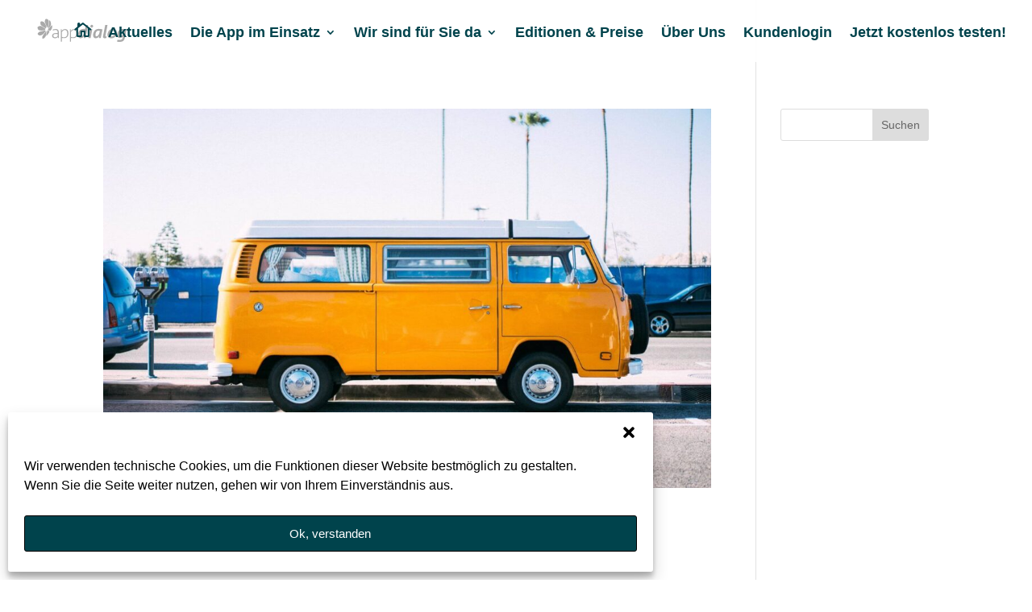

--- FILE ---
content_type: text/html; charset=UTF-8
request_url: https://www.appdialog.de/tag/austrittsdatum/
body_size: 8849
content:
<!DOCTYPE html><html lang="de"><head><meta charset="UTF-8" /><meta http-equiv="X-UA-Compatible" content="IE=edge"><link rel="pingback" href="https://www.appdialog.de/xmlrpc.php" /> <script type="text/javascript">document.documentElement.className = 'js';</script> <link media="all" href="https://www.appdialog.de/wp-content/cache/autoptimize/css/autoptimize_0add0791f43343dff327a41b656c7664.css" rel="stylesheet"><title>Austrittsdatum | Die Mitarbeiter App von appdialog</title><meta name='robots' content='max-image-preview:large' /><link rel="alternate" type="application/rss+xml" title="Die Mitarbeiter App von appdialog &raquo; Feed" href="https://www.appdialog.de/feed/" /><link rel="alternate" type="application/rss+xml" title="Die Mitarbeiter App von appdialog &raquo; Kommentar-Feed" href="https://www.appdialog.de/comments/feed/" /><link rel="alternate" type="application/rss+xml" title="Die Mitarbeiter App von appdialog &raquo; Austrittsdatum Schlagwort-Feed" href="https://www.appdialog.de/tag/austrittsdatum/feed/" /><meta content="Divi v.4.27.5" name="generator"/> <script type="text/javascript" src="https://www.appdialog.de/wp-includes/js/jquery/jquery.min.js?ver=3.7.1" id="jquery-core-js"></script> <link rel="https://api.w.org/" href="https://www.appdialog.de/wp-json/" /><link rel="alternate" title="JSON" type="application/json" href="https://www.appdialog.de/wp-json/wp/v2/tags/52" /><link rel="EditURI" type="application/rsd+xml" title="RSD" href="https://www.appdialog.de/xmlrpc.php?rsd" /><meta name="generator" content="WordPress 6.9" /><meta name="viewport" content="width=device-width, initial-scale=1.0, maximum-scale=1.0, user-scalable=0" /><link rel="stylesheet" href="https://livechat.datacosmos.de/css/livechat.css"> <script src="https://livechat.datacosmos.de/js/livechat.js?tenant=datacosmos"></script> <script id="dt-collapsable-menu-items">jQuery(function ($) {
	$(document).ready(function () {
		$(
			'body ul.et_mobile_menu li.menu-item-has-children, body ul.et_mobile_menu  li.page_item_has_children',
		).append(
			'<a href="#" class="mobile-toggle" aria-label="toggle sub menu"><svg class="dt-icons dt-open-icon" xmlns="http://www.w3.org/2000/svg" height="1em" viewBox="0 0 448 512"><path d="M256 80c0-17.7-14.3-32-32-32s-32 14.3-32 32V224H48c-17.7 0-32 14.3-32 32s14.3 32 32 32H192V432c0 17.7 14.3 32 32 32s32-14.3 32-32V288H400c17.7 0 32-14.3 32-32s-14.3-32-32-32H256V80z"/></svg><svg class="dt-icons dt-close-icon" xmlns="http://www.w3.org/2000/svg" height="1em" viewBox="0 0 384 512"><path d="M342.6 150.6c12.5-12.5 12.5-32.8 0-45.3s-32.8-12.5-45.3 0L192 210.7 86.6 105.4c-12.5-12.5-32.8-12.5-45.3 0s-12.5 32.8 0 45.3L146.7 256 41.4 361.4c-12.5 12.5-12.5 32.8 0 45.3s32.8 12.5 45.3 0L192 301.3 297.4 406.6c12.5 12.5 32.8 12.5 45.3 0s12.5-32.8 0-45.3L237.3 256 342.6 150.6z"/></svg></a>',
		);
		$(
			'ul.et_mobile_menu li.menu-item-has-children .mobile-toggle, ul.et_mobile_menu li.page_item_has_children .mobile-toggle',
		).click(function (event) {
			event.preventDefault();
			$(this).parent('li').toggleClass('dt-open');
			$(this)
				.parent('li')
				.find('ul.children')
				.first()
				.toggleClass('visible');
			$(this)
				.parent('li')
				.find('ul.sub-menu')
				.first()
				.toggleClass('visible');
		});
		$('.mobile-toggle')
			.on('mouseover', function () {
				$(this).parent().addClass('is-hover');
			})
			.on('mouseout', function () {
				$(this).parent().removeClass('is-hover');
			});
	});
});</script><link rel="icon" href="https://www.appdialog.de/wp-content/uploads/2018/12/blume.png" sizes="32x32" /><link rel="icon" href="https://www.appdialog.de/wp-content/uploads/2018/12/blume.png" sizes="192x192" /><link rel="apple-touch-icon" href="https://www.appdialog.de/wp-content/uploads/2018/12/blume.png" /><meta name="msapplication-TileImage" content="https://www.appdialog.de/wp-content/uploads/2018/12/blume.png" /></head><body data-cmplz=1 class="archive tag tag-austrittsdatum tag-52 custom-background wp-theme-Divi et-tb-has-template et-tb-has-footer et_button_no_icon et_pb_button_helper_class et_transparent_nav et_fullwidth_nav et_fullwidth_secondary_nav et_fixed_nav et_show_nav et_primary_nav_dropdown_animation_expand et_secondary_nav_dropdown_animation_fade et_header_style_left et_pb_svg_logo et_cover_background et_pb_gutter osx et_pb_gutters3 et_smooth_scroll et_right_sidebar et_divi_theme et-db"><div id="page-container"><div id="et-boc" class="et-boc"><header id="main-header" data-height-onload="60"><div class="container clearfix et_menu_container"><div class="logo_container"> <span class="logo_helper"></span> <a href="https://www.appdialog.de/"> <noscript><img src="https://www.appdialog.de/wp-content/uploads/2019/09/appdialog_logo-1.svg" width="93" height="43" alt="Die Mitarbeiter App von appdialog" data-height-percentage="55" /></noscript><img class="lazyload" src='data:image/svg+xml,%3Csvg%20xmlns=%22http://www.w3.org/2000/svg%22%20viewBox=%220%200%2093%2043%22%3E%3C/svg%3E' data-src="https://www.appdialog.de/wp-content/uploads/2019/09/appdialog_logo-1.svg" width="93" height="43" alt="Die Mitarbeiter App von appdialog" id="logo" data-height-percentage="55" /> </a></div><div id="et-top-navigation" data-height="60" data-fixed-height="45"><nav id="top-menu-nav"><ul id="top-menu" class="nav"><li class="menu-home menu-item menu-item-type-post_type menu-item-object-page menu-item-home menu-item-141"><a href="https://www.appdialog.de/"></a></li><li class="menu-item menu-item-type-post_type menu-item-object-page menu-item-2345"><a href="https://www.appdialog.de/aktuell/">Aktuelles</a></li><li class="menu-item menu-item-type-post_type menu-item-object-page menu-item-has-children menu-item-8110"><a href="https://www.appdialog.de/mitarbeiter-app-im-arbeitseinsatz/">Die App im Einsatz</a><ul class="sub-menu"><li class="menu-item menu-item-type-post_type menu-item-object-page menu-item-5558"><a href="https://www.appdialog.de/praxisbeispiel-branchen/">Branchenbeispiele</a></li><li class="menu-item menu-item-type-post_type menu-item-object-page menu-item-5562"><a href="https://www.appdialog.de/praxisbeispiel-zeiterfassung-mitarbeiter-app/">Zeiterfassung</a></li><li class="menu-item menu-item-type-post_type menu-item-object-page menu-item-5561"><a href="https://www.appdialog.de/praxisbeispiel-projekte/">Projektmanagement</a></li><li class="menu-item menu-item-type-post_type menu-item-object-page menu-item-5560"><a href="https://www.appdialog.de/praxisbeispiel-planung/">Arbeitsplanung</a></li><li class="menu-item menu-item-type-post_type menu-item-object-page menu-item-5559"><a href="https://www.appdialog.de/praxisbeispiel-individuelle-formulare/">Individuelle Formulare</a></li><li class="menu-item menu-item-type-post_type menu-item-object-page menu-item-8111"><a href="https://www.appdialog.de/interne-kommunikation-mit-der-mitarbeiter-app/">Interne Kommunikation</a></li></ul></li><li class="menu-item menu-item-type-post_type menu-item-object-page menu-item-has-children menu-item-114"><a href="https://www.appdialog.de/unterstuetzung/">Wir sind für Sie da</a><ul class="sub-menu"><li class="menu-item menu-item-type-post_type menu-item-object-page menu-item-113"><a href="https://www.appdialog.de/step-by-step-zur-mitarbeiter-app/">Ersteinrichtung</a></li><li class="menu-item menu-item-type-post_type menu-item-object-page menu-item-112"><a href="https://www.appdialog.de/faqs/">FAQs</a></li><li class="menu-item menu-item-type-post_type menu-item-object-page menu-item-11683"><a href="https://www.appdialog.de/support/">Support</a></li><li class="menu-item menu-item-type-post_type menu-item-object-page menu-item-10439"><a href="https://www.appdialog.de/neueste-aenderungen/">Neueste Änderungen</a></li></ul></li><li class="menu-item menu-item-type-post_type menu-item-object-page menu-item-9129"><a href="https://www.appdialog.de/editionen-und-preise-der-mitarbeiter-app/">Editionen &#038; Preise</a></li><li class="menu-item menu-item-type-post_type menu-item-object-page menu-item-9181"><a href="https://www.appdialog.de/wir-ueber-uns/">Über Uns</a></li><li class="menu-item menu-item-type-custom menu-item-object-custom menu-item-10166"><a href="https://my.appdialog.de/#nav-home">Kundenlogin</a></li><li class="menu-item menu-item-type-custom menu-item-object-custom menu-item-10159"><a target="_blank" href="https://www.appdialog.de/myapp/employee">Jetzt kostenlos testen!</a></li></ul></nav><div id="et_mobile_nav_menu"><div class="mobile_nav closed"> <span class="select_page">Seite wählen</span> <span class="mobile_menu_bar mobile_menu_bar_toggle"></span></div></div></div></div></header><div id="et-main-area"><div id="main-content"><div class="container"><div id="content-area" class="clearfix"><div id="left-area"><article id="post-593" class="et_pb_post post-593 post type-post status-publish format-standard has-post-thumbnail hentry category-archiv tag-austrittsdatum tag-auswertungen tag-fahrtenbuch tag-fahrzeuge tag-gruppen tag-ideen tag-login tag-projekte tag-qr-code tag-stammdaten tag-stichtag tag-vorschlaege tag-zeiterfassung"> <a class="entry-featured-image-url" href="https://www.appdialog.de/20190128-2/"> <noscript><img src="https://www.appdialog.de/wp-content/uploads/2019/01/herson-rodriguez-w8CcH9Md4vE-unsplash-1-1080x675.jpg" alt="Gruppen, Fahrzeuge und Stichtage" class="" width="1080" height="675" srcset="https://www.appdialog.de/wp-content/uploads/2019/01/herson-rodriguez-w8CcH9Md4vE-unsplash-1-1080x675.jpg 1080w, https://www.appdialog.de/wp-content/uploads/2019/01/herson-rodriguez-w8CcH9Md4vE-unsplash-1-400x250.jpg 400w" sizes="(max-width: 1080px) 100vw, 1080px" /></noscript><img src='data:image/svg+xml,%3Csvg%20xmlns=%22http://www.w3.org/2000/svg%22%20viewBox=%220%200%201080%20675%22%3E%3C/svg%3E' data-src="https://www.appdialog.de/wp-content/uploads/2019/01/herson-rodriguez-w8CcH9Md4vE-unsplash-1-1080x675.jpg" alt="Gruppen, Fahrzeuge und Stichtage" class="lazyload " width="1080" height="675" data-srcset="https://www.appdialog.de/wp-content/uploads/2019/01/herson-rodriguez-w8CcH9Md4vE-unsplash-1-1080x675.jpg 1080w, https://www.appdialog.de/wp-content/uploads/2019/01/herson-rodriguez-w8CcH9Md4vE-unsplash-1-400x250.jpg 400w" data-sizes="(max-width: 1080px) 100vw, 1080px" /> </a><h2 class="entry-title"><a href="https://www.appdialog.de/20190128-2/">Gruppen, Fahrzeuge und Stichtage</a></h2><p class="post-meta"> von <span class="author vcard"><a href="https://www.appdialog.de/author/isabella/" title="Beiträge von Isabella Geistbeck" rel="author">Isabella Geistbeck</a></span> | <span class="published">Jan. 28, 2019</span> | <a href="https://www.appdialog.de/category/archiv/" rel="category tag">Archiv</a></p>Wir hoffen, Sie sind erfolgreich ins neue Jahr gestartet. Für uns und die Mitarbeiter App geht es bereits jetzt schon wieder rund &#8211; auch 2019 geht die Weiterentwicklung der Mitarbeiter App natürlich weiter. Dementsprechend gibt es jetzt schon ein paar praktische...</article><div class="pagination clearfix"><div class="alignleft"></div><div class="alignright"></div></div></div><div id="sidebar"><div id="search-2" class="et_pb_widget widget_search"><form role="search" method="get" id="searchform" class="searchform" action="https://www.appdialog.de/"><div> <label class="screen-reader-text" for="s">Suche nach:</label> <input type="text" value="" name="s" id="s" /> <input type="submit" id="searchsubmit" value="Suchen" /></div></form></div></div></div></div></div><footer class="et-l et-l--footer"><div class="et_builder_inner_content et_pb_gutters3"><div class="et_pb_section et_pb_section_0_tb_footer et_pb_with_background et_section_regular" ><div class="et_pb_row et_pb_row_0_tb_footer"><div class="et_pb_column et_pb_column_4_4 et_pb_column_0_tb_footer  et_pb_css_mix_blend_mode_passthrough et-last-child"><div class="et_pb_module et_pb_image et_pb_image_0_tb_footer"> <a href="https://play.google.com/store/apps/details?id=de.appdialog.employee" target="_blank"><span class="et_pb_image_wrap "><noscript><img decoding="async" width="100" height="100" src="https://www.appdialog.de/wp-content/uploads/2020/11/google-play-badge.svg" alt="" title="google-play-badge" class="wp-image-7061" /></noscript><img decoding="async" width="100" height="100" src='data:image/svg+xml,%3Csvg%20xmlns=%22http://www.w3.org/2000/svg%22%20viewBox=%220%200%20100%20100%22%3E%3C/svg%3E' data-src="https://www.appdialog.de/wp-content/uploads/2020/11/google-play-badge.svg" alt="" title="google-play-badge" class="lazyload wp-image-7061" /></span></a></div><div class="et_pb_module et_pb_image et_pb_image_1_tb_footer"> <a href="https://apps.apple.com/us/app/die-mitarbeiter-app/id1207956583?ls=1" target="_blank"><span class="et_pb_image_wrap "><noscript><img decoding="async" width="119" height="40" src="https://www.appdialog.de/wp-content/uploads/2020/11/Download_on_the_App_Store_Badge_DE_RGB_blk_092917.svg" alt="Link zur Mitarbeiter App im Appel App Store" title="Download_on_the_App_Store_Badge_DE_RGB_blk_092917" class="wp-image-6960" /></noscript><img decoding="async" width="119" height="40" src='data:image/svg+xml,%3Csvg%20xmlns=%22http://www.w3.org/2000/svg%22%20viewBox=%220%200%20119%2040%22%3E%3C/svg%3E' data-src="https://www.appdialog.de/wp-content/uploads/2020/11/Download_on_the_App_Store_Badge_DE_RGB_blk_092917.svg" alt="Link zur Mitarbeiter App im Appel App Store" title="Download_on_the_App_Store_Badge_DE_RGB_blk_092917" class="lazyload wp-image-6960" /></span></a></div></div></div><div class="et_pb_row et_pb_row_1_tb_footer"><div class="et_pb_column et_pb_column_4_4 et_pb_column_1_tb_footer  et_pb_css_mix_blend_mode_passthrough et-last-child"><div class="et_pb_module et_pb_text et_pb_text_0_tb_footer  et_pb_text_align_left et_pb_bg_layout_light"><div class="et_pb_text_inner"><p style="text-align: center;"><span style="color: #ffffff;"><a href="https://www.appdialog.de/impressum/" style="color: #ffffff;">Impressum</a>   <a href="https://www.appdialog.de/impressum/" style="color: #ffffff;"></a><a rel="privacy-policy" href="https://www.appdialog.de/datenschutz/" style="color: #ffffff;">Datenschutz</a>   <a href="https://www.appdialog.de/wp-content/uploads/2024/04/dataCosmos_AGBs_04-24.pdf" target="_blank" rel="noopener" style="color: #ffffff;">AGBs</a><a rel="privacy-policy" href="https://www.appdialog.de/datenschutz/" style="color: #ffffff;"></a>   <a href="https://www.appdialog.de/kontakt/" style="color: #ffffff;">Kontakt</a>   <a href="https://www.appdialog.de/wp-content/uploads/2024/04/dataCosmos_AGBs_04-24.pdf" style="color: #ffffff;"></a><a href="https://www.appdialog.de/jobs/" style="color: #ffffff;">Jobs</a>   <a href="https://www.appdialog.de/jobs/" style="color: #ffffff;"></a><a href="https://app-entwickler-verzeichnis.de/programmierer/Walldorf/2794-appdialogde" target="_blank" rel="noopener" style="color: #ffffff;">App-Entwickler-Verzeichnis</a></span></p></div></div></div></div></div></div></footer></div></div></div> <script type="speculationrules">{"prefetch":[{"source":"document","where":{"and":[{"href_matches":"/*"},{"not":{"href_matches":["/wp-*.php","/wp-admin/*","/wp-content/uploads/*","/wp-content/*","/wp-content/plugins/*","/wp-content/themes/Divi/*","/*\\?(.+)"]}},{"not":{"selector_matches":"a[rel~=\"nofollow\"]"}},{"not":{"selector_matches":".no-prefetch, .no-prefetch a"}}]},"eagerness":"conservative"}]}</script> <div id="cmplz-cookiebanner-container"><div class="cmplz-cookiebanner cmplz-hidden banner-1 wir-verwenden-cookies optin cmplz-bottom-left cmplz-categories-type-no" aria-modal="true" data-nosnippet="true" role="dialog" aria-live="polite" aria-labelledby="cmplz-header-1-optin" aria-describedby="cmplz-message-1-optin"><div class="cmplz-header"><div class="cmplz-logo"></div><div class="cmplz-title" id="cmplz-header-1-optin">Zustimmung verwalten</div><div class="cmplz-close" tabindex="0" role="button" aria-label="Dialog schließen"> <svg aria-hidden="true" focusable="false" data-prefix="fas" data-icon="times" class="svg-inline--fa fa-times fa-w-11" role="img" xmlns="http://www.w3.org/2000/svg" viewBox="0 0 352 512"><path fill="currentColor" d="M242.72 256l100.07-100.07c12.28-12.28 12.28-32.19 0-44.48l-22.24-22.24c-12.28-12.28-32.19-12.28-44.48 0L176 189.28 75.93 89.21c-12.28-12.28-32.19-12.28-44.48 0L9.21 111.45c-12.28 12.28-12.28 32.19 0 44.48L109.28 256 9.21 356.07c-12.28 12.28-12.28 32.19 0 44.48l22.24 22.24c12.28 12.28 32.2 12.28 44.48 0L176 322.72l100.07 100.07c12.28 12.28 32.2 12.28 44.48 0l22.24-22.24c12.28-12.28 12.28-32.19 0-44.48L242.72 256z"></path></svg></div></div><div class="cmplz-divider cmplz-divider-header"></div><div class="cmplz-body"><div class="cmplz-message" id="cmplz-message-1-optin"><p>Wir verwenden technische Cookies, um die Funktionen dieser Website bestmöglich zu gestalten.&nbsp;<br>Wenn Sie die Seite weiter nutzen, gehen wir von Ihrem Einverständnis aus.</p></div><div class="cmplz-categories"> <details class="cmplz-category cmplz-functional" > <summary> <span class="cmplz-category-header"> <span class="cmplz-category-title">Funktionale Cookies</span> <span class='cmplz-always-active'> <span class="cmplz-banner-checkbox"> <input type="checkbox"
 id="cmplz-functional-optin"
 data-category="cmplz_functional"
 class="cmplz-consent-checkbox cmplz-functional"
 size="40"
 value="1"/> <label class="cmplz-label" for="cmplz-functional-optin"><span class="screen-reader-text">Funktionale Cookies</span></label> </span> Immer aktiv </span> <span class="cmplz-icon cmplz-open"> <svg xmlns="http://www.w3.org/2000/svg" viewBox="0 0 448 512"  height="18" ><path d="M224 416c-8.188 0-16.38-3.125-22.62-9.375l-192-192c-12.5-12.5-12.5-32.75 0-45.25s32.75-12.5 45.25 0L224 338.8l169.4-169.4c12.5-12.5 32.75-12.5 45.25 0s12.5 32.75 0 45.25l-192 192C240.4 412.9 232.2 416 224 416z"/></svg> </span> </span> </summary><div class="cmplz-description"> <span class="cmplz-description-functional">Die technische Speicherung oder der Zugang ist unbedingt erforderlich für den rechtmäßigen Zweck, die Nutzung eines bestimmten Dienstes zu ermöglichen, der vom Teilnehmer oder Nutzer ausdrücklich gewünscht wird, oder für den alleinigen Zweck, die Übertragung einer Nachricht über ein elektronisches Kommunikationsnetz durchzuführen.</span></div> </details> <details class="cmplz-category cmplz-preferences" > <summary> <span class="cmplz-category-header"> <span class="cmplz-category-title">Vorlieben</span> <span class="cmplz-banner-checkbox"> <input type="checkbox"
 id="cmplz-preferences-optin"
 data-category="cmplz_preferences"
 class="cmplz-consent-checkbox cmplz-preferences"
 size="40"
 value="1"/> <label class="cmplz-label" for="cmplz-preferences-optin"><span class="screen-reader-text">Vorlieben</span></label> </span> <span class="cmplz-icon cmplz-open"> <svg xmlns="http://www.w3.org/2000/svg" viewBox="0 0 448 512"  height="18" ><path d="M224 416c-8.188 0-16.38-3.125-22.62-9.375l-192-192c-12.5-12.5-12.5-32.75 0-45.25s32.75-12.5 45.25 0L224 338.8l169.4-169.4c12.5-12.5 32.75-12.5 45.25 0s12.5 32.75 0 45.25l-192 192C240.4 412.9 232.2 416 224 416z"/></svg> </span> </span> </summary><div class="cmplz-description"> <span class="cmplz-description-preferences">Die technische Speicherung oder der Zugriff ist für den rechtmäßigen Zweck der Speicherung von Präferenzen erforderlich, die nicht vom Abonnenten oder Benutzer angefordert wurden.</span></div> </details> <details class="cmplz-category cmplz-statistics" > <summary> <span class="cmplz-category-header"> <span class="cmplz-category-title">Statistiken</span> <span class="cmplz-banner-checkbox"> <input type="checkbox"
 id="cmplz-statistics-optin"
 data-category="cmplz_statistics"
 class="cmplz-consent-checkbox cmplz-statistics"
 size="40"
 value="1"/> <label class="cmplz-label" for="cmplz-statistics-optin"><span class="screen-reader-text">Statistiken</span></label> </span> <span class="cmplz-icon cmplz-open"> <svg xmlns="http://www.w3.org/2000/svg" viewBox="0 0 448 512"  height="18" ><path d="M224 416c-8.188 0-16.38-3.125-22.62-9.375l-192-192c-12.5-12.5-12.5-32.75 0-45.25s32.75-12.5 45.25 0L224 338.8l169.4-169.4c12.5-12.5 32.75-12.5 45.25 0s12.5 32.75 0 45.25l-192 192C240.4 412.9 232.2 416 224 416z"/></svg> </span> </span> </summary><div class="cmplz-description"> <span class="cmplz-description-statistics">Die technische Speicherung oder der Zugriff, der ausschließlich zu statistischen Zwecken erfolgt.</span> <span class="cmplz-description-statistics-anonymous">Die technische Speicherung oder der Zugriff, der ausschließlich zu anonymen statistischen Zwecken verwendet wird. Ohne eine Vorladung, die freiwillige Zustimmung deines Internetdienstanbieters oder zusätzliche Aufzeichnungen von Dritten können die zu diesem Zweck gespeicherten oder abgerufenen Informationen allein in der Regel nicht dazu verwendet werden, dich zu identifizieren.</span></div> </details> <details class="cmplz-category cmplz-marketing" > <summary> <span class="cmplz-category-header"> <span class="cmplz-category-title">Marketing</span> <span class="cmplz-banner-checkbox"> <input type="checkbox"
 id="cmplz-marketing-optin"
 data-category="cmplz_marketing"
 class="cmplz-consent-checkbox cmplz-marketing"
 size="40"
 value="1"/> <label class="cmplz-label" for="cmplz-marketing-optin"><span class="screen-reader-text">Marketing</span></label> </span> <span class="cmplz-icon cmplz-open"> <svg xmlns="http://www.w3.org/2000/svg" viewBox="0 0 448 512"  height="18" ><path d="M224 416c-8.188 0-16.38-3.125-22.62-9.375l-192-192c-12.5-12.5-12.5-32.75 0-45.25s32.75-12.5 45.25 0L224 338.8l169.4-169.4c12.5-12.5 32.75-12.5 45.25 0s12.5 32.75 0 45.25l-192 192C240.4 412.9 232.2 416 224 416z"/></svg> </span> </span> </summary><div class="cmplz-description"> <span class="cmplz-description-marketing">Die technische Speicherung oder der Zugriff ist erforderlich, um Nutzerprofile zu erstellen, um Werbung zu versenden oder um den Nutzer auf einer Website oder über mehrere Websites hinweg zu ähnlichen Marketingzwecken zu verfolgen.</span></div> </details></div></div><div class="cmplz-links cmplz-information"><ul><li><a class="cmplz-link cmplz-manage-options cookie-statement" href="#" data-relative_url="#cmplz-manage-consent-container">Optionen verwalten</a></li><li><a class="cmplz-link cmplz-manage-third-parties cookie-statement" href="#" data-relative_url="#cmplz-cookies-overview">Dienste verwalten</a></li><li><a class="cmplz-link cmplz-manage-vendors tcf cookie-statement" href="#" data-relative_url="#cmplz-tcf-wrapper">Verwalten von {vendor_count}-Lieferanten</a></li><li><a class="cmplz-link cmplz-external cmplz-read-more-purposes tcf" target="_blank" rel="noopener noreferrer nofollow" href="https://cookiedatabase.org/tcf/purposes/" aria-label="Weitere Informationen zu den Zwecken von TCF findest du in der Cookie-Datenbank.">Lese mehr über diese Zwecke</a></li></ul></div><div class="cmplz-divider cmplz-footer"></div><div class="cmplz-buttons"> <button class="cmplz-btn cmplz-accept">Ok, verstanden</button> <button class="cmplz-btn cmplz-deny">Ablehnen</button> <button class="cmplz-btn cmplz-view-preferences">Einstellungen anzeigen</button> <button class="cmplz-btn cmplz-save-preferences">Einstellungen speichern</button> <a class="cmplz-btn cmplz-manage-options tcf cookie-statement" href="#" data-relative_url="#cmplz-manage-consent-container">Einstellungen anzeigen</a></div><div class="cmplz-documents cmplz-links"><ul><li><a class="cmplz-link cookie-statement" href="#" data-relative_url="">{title}</a></li><li><a class="cmplz-link privacy-statement" href="#" data-relative_url="">{title}</a></li><li><a class="cmplz-link impressum" href="#" data-relative_url="">{title}</a></li></ul></div></div></div><div id="cmplz-manage-consent" data-nosnippet="true"><button class="cmplz-btn cmplz-hidden cmplz-manage-consent manage-consent-1">Cookie-Einstellungen</button></div><noscript><style>.lazyload{display:none;}</style></noscript><script data-noptimize="1">window.lazySizesConfig=window.lazySizesConfig||{};window.lazySizesConfig.loadMode=1;</script><script async data-noptimize="1" src='https://www.appdialog.de/wp-content/plugins/autoptimize/classes/external/js/lazysizes.min.js?ao_version=3.1.14'></script><script type="text/javascript" id="divi-custom-script-js-extra">var DIVI = {"item_count":"%d Item","items_count":"%d Items"};
var et_builder_utils_params = {"condition":{"diviTheme":true,"extraTheme":false},"scrollLocations":["app","top"],"builderScrollLocations":{"desktop":"app","tablet":"app","phone":"app"},"onloadScrollLocation":"app","builderType":"fe"};
var et_frontend_scripts = {"builderCssContainerPrefix":"#et-boc","builderCssLayoutPrefix":"#et-boc .et-l"};
var et_pb_custom = {"ajaxurl":"https://www.appdialog.de/wp-admin/admin-ajax.php","images_uri":"https://www.appdialog.de/wp-content/themes/Divi/images","builder_images_uri":"https://www.appdialog.de/wp-content/themes/Divi/includes/builder/images","et_frontend_nonce":"781fa8076e","subscription_failed":"Bitte \u00fcberpr\u00fcfen Sie die Felder unten aus, um sicherzustellen, dass Sie die richtigen Informationen eingegeben.","et_ab_log_nonce":"592fc54291","fill_message":"Bitte f\u00fcllen Sie die folgenden Felder aus:","contact_error_message":"Bitte folgende Fehler beheben:","invalid":"Ung\u00fcltige E-Mail","captcha":"Captcha","prev":"Vorherige","previous":"Vorherige","next":"Weiter","wrong_captcha":"Sie haben die falsche Zahl im Captcha eingegeben.","wrong_checkbox":"Kontrollk\u00e4stchen","ignore_waypoints":"no","is_divi_theme_used":"1","widget_search_selector":".widget_search","ab_tests":[],"is_ab_testing_active":"","page_id":"593","unique_test_id":"","ab_bounce_rate":"5","is_cache_plugin_active":"yes","is_shortcode_tracking":"","tinymce_uri":"https://www.appdialog.de/wp-content/themes/Divi/includes/builder/frontend-builder/assets/vendors","accent_color":"#407289","waypoints_options":[]};
var et_pb_box_shadow_elements = [];
//# sourceURL=divi-custom-script-js-extra</script> <script type="text/javascript" id="cmplz-cookiebanner-js-extra">var complianz = {"prefix":"cmplz_","user_banner_id":"1","set_cookies":[],"block_ajax_content":"","banner_version":"54","version":"7.4.4.2","store_consent":"","do_not_track_enabled":"","consenttype":"optin","region":"eu","geoip":"","dismiss_timeout":"","disable_cookiebanner":"","soft_cookiewall":"","dismiss_on_scroll":"","cookie_expiry":"365","url":"https://www.appdialog.de/wp-json/complianz/v1/","locale":"lang=de&locale=de_DE","set_cookies_on_root":"","cookie_domain":"","current_policy_id":"18","cookie_path":"/","categories":{"statistics":"Statistiken","marketing":"Marketing"},"tcf_active":"","placeholdertext":"Klicke hier, um {category}-Cookies zu akzeptieren und diesen Inhalt zu aktivieren","css_file":"https://www.appdialog.de/wp-content/uploads/complianz/css/banner-{banner_id}-{type}.css?v=54","page_links":{"eu":{"cookie-statement":{"title":"","url":"https://www.appdialog.de/datenschutz/"},"privacy-statement":{"title":"Datenschutz","url":"https://www.appdialog.de/datenschutz/"}}},"tm_categories":"","forceEnableStats":"","preview":"","clean_cookies":"","aria_label":"Klicke hier, um {category}-Cookies zu akzeptieren und diesen Inhalt zu aktivieren"};
//# sourceURL=cmplz-cookiebanner-js-extra</script> <script data-waitfor="maps.googleapis.com" data-service="google-maps" data-category="marketing" type="text/plain" id="cmplz-cookiebanner-js-after">let cmplz_activated_divi_maps = false;
			document.addEventListener("cmplz_enable_category", function (e) {
				if (!cmplz_activated_divi_maps && (e.detail.category==='marketing' || e.detail.service === 'google-maps') ){
					cmplz_divi_init_map();
				}
			});

			function cmplz_divi_init_map() {
				if ('undefined' === typeof window.jQuery || 'undefined' === typeof window.et_pb_map_init ) {
					setTimeout(cmplz_divi_init_map, 1000);
				} else {
					let map_container = jQuery(".et_pb_map_container");
					map_container.each(function () {
						window.et_pb_map_init(jQuery(this));
						cmplz_activated_divi_maps = true;
					})
				}
			}
			setTimeout(cmplz_divi_init_map, 300);
		

		
//# sourceURL=cmplz-cookiebanner-js-after</script> <script defer src="https://www.appdialog.de/wp-content/cache/autoptimize/js/autoptimize_412658558aaa86e8f1470f75ed1ee388.js"></script></body></html>

--- FILE ---
content_type: text/css
request_url: https://livechat.datacosmos.de/css/livechat.css
body_size: 581
content:
/* styles for live chat */

div.dc-livechat-box {
    position: fixed; 
    right: -350px; 
    bottom: -250px; 
    width: 350px; 
    padding: 0; 
    background-color: rgba(255, 255, 255, 0.98); 
    border-top: 1px solid grey; 
    height: 260px; 
    border-left: 1px solid grey; 
    border-right: 1px solid grey;
    z-index: 999;
    border-top-left-radius: 5px;
    border-top-right-radius: 5px;
    line-height: 13px;
}

div.dc-livechat-box.entered {
    right: 25px; 
    bottom: 0px; 
    transition: bottom ease-in-out 0.4s;
}

div.dc-livechat-box.active {
    transition: all ease-in-out 0.4s;
}

div.dc-livechat-box.closed {
    right: -320px;
    bottom: -225px;
    transition: all ease-in-out 0.4s;
}

div.dc-livechat-box.closed #livechat-icon {
    visibility: visible !important;
    transition: all ease-in-out 0.4s;
}

div.dc-livechat-chatitem {
    font-size: 12px;
/*    background-color: #fff; */
    min-height: 50px;
    padding: 10px;
    margin-bottom: 10px;
}

div.dc-livechat-chatitem.input {
    margin-bottom: 0px;
}

div.dc-livechat-date {
    font-size: 10px;
    color: #888;
    height: 13px;
/*    margin-top: -3px;
    margin-bottom: -5px; */
}

.dc-livechat-chatitem input {
    font-size: 12px;
}

.dc-livechat-chatitem.input textarea {
    height: 55px;
    width: 305px;
    font-size: 12px;
    margin-bottom: 6px;
    background-color: #fff;
    border: 1px solid #888;
    padding: 0px;
    line-height: 1;
}

#dc-livechat-send {
        float: right; 
        height: unset; 
        line-height: unset; 
        margin-right: 20px;
        margin-top: 2px;
/*	background-color:#599bb3; */
	background-color:#eee;
	-moz-border-radius:15px;
	-webkit-border-radius:15px;
	border-radius:0.5em;
/*	border:1px solid #29668f; */
	border:1px solid #aaa;
	display:inline-block;
	cursor:pointer;
/*	color:#ffffff !important; */
	font-family:Arial;
	font-size:14px;
	font-style:italic;
	padding:3px 15px;
	text-decoration:none;
	text-shadow:0px 1px 15px #3d768a;
        font-weight: normal;
        letter-spacing: unset;
        text-transform: none;
        color: #333;
}

#dc-livechat-send:hover {
/*	background-color:#408c99; */
	background-color:#ddd;
}

#dc-livechat-send:active {
	position:relative;
	top:1px;
}

#dc-livechat-caption {
    margin-top: 8px; 
    margin-bottom: -8px; 
    font-size: 18px; 
    height: 30px;
    text-align: center;
}

.dc-livechat-box.closed #dc-livechat-caption {
    margin-bottom: 10px; 
}


--- FILE ---
content_type: image/svg+xml
request_url: https://www.appdialog.de/wp-content/uploads/2019/09/appdialog_logo-1.svg
body_size: 2730
content:
<?xml version="1.0" encoding="utf-8"?>
<!-- Generator: Adobe Illustrator 15.1.0, SVG Export Plug-In . SVG Version: 6.00 Build 0)  -->
<!DOCTYPE svg PUBLIC "-//W3C//DTD SVG 1.1//EN" "http://www.w3.org/Graphics/SVG/1.1/DTD/svg11.dtd">
<svg version="1.1" id="ecoDialog_1_" xmlns="http://www.w3.org/2000/svg" xmlns:xlink="http://www.w3.org/1999/xlink" x="0px"
	 y="0px" width="265.487px" height="85.496px" viewBox="0 0 265.487 85.496" enable-background="new 0 0 265.487 85.496"
	 xml:space="preserve">
<g>
	<g>
		<g>
			<path fill="#AAAAAA" d="M73.224,60.654l-0.39-2.469c-1.429,0.996-3.334,2.945-7.275,2.945c-4.764,0-7.362-2.295-7.362-6.322
				c0-4.504,4.114-6.626,9.527-6.626h4.59v-1.473c0-4.157-1.429-6.105-5.629-6.105c-2.079,0-4.374,0.477-6.322,1.256l-0.606-2.339
				c1.992-0.736,4.72-1.299,7.535-1.299c6.062,0,7.794,3.725,7.794,7.318v15.114H73.224z M72.314,50.434h-4.503
				c-4.374,0-6.539,1.559-6.539,4.114c0,2.598,1.602,4.2,4.46,4.2c2.685,0,4.547-1.039,6.582-2.685V50.434z"/>
			<path fill="#AAAAAA" d="M88.554,60.871c-1.992,0-4.114-0.217-5.5-0.477v9.353h-2.771V38.742h1.992l0.433,3.681
				c2.382-2.598,4.72-4.157,8.444-4.157c5.803,0,8.314,4.894,8.314,10.696C99.466,55.284,96.175,60.871,88.554,60.871z
				 M90.719,40.56c-2.771,0-5.023,1.387-7.665,4.548v12.602c1.689,0.692,3.291,0.996,5.759,0.996c5.153,0,7.665-3.638,7.665-9.614
				C96.479,45.064,95.093,40.56,90.719,40.56z"/>
			<path fill="#AAAAAA" d="M111.375,60.871c-1.992,0-4.114-0.217-5.5-0.477v9.353h-2.771V38.742h1.992l0.433,3.681
				c2.382-2.598,4.72-4.157,8.444-4.157c5.803,0,8.314,4.894,8.314,10.696C122.288,55.284,118.997,60.871,111.375,60.871z
				 M113.541,40.56c-2.771,0-5.023,1.387-7.665,4.548v12.602c1.689,0.692,3.291,0.996,5.759,0.996c5.153,0,7.665-3.638,7.665-9.614
				C119.3,45.064,117.915,40.56,113.541,40.56z"/>
			<path fill="#AAAAAA" d="M142.772,60.654h-4.59l0.433-4.504c-1.299,2.295-4.503,4.98-8.574,4.98
				c-5.456,0-7.492-4.851-6.236-11.303c1.473-7.405,6.323-12.039,13.987-12.039c1.516,0,2.858,0.174,3.551,0.304l1.949-9.917h5.803
				L142.772,60.654z M136.796,42.336c-4.07,0-6.236,2.901-7.102,7.318c-0.78,3.94-0.173,6.885,2.035,6.885
				c3.248,0,6.929-4.677,7.968-9.916l0.736-3.725C139.438,42.596,138.052,42.336,136.796,42.336z"/>
			<path fill="#AAAAAA" d="M155.417,60.654h-5.803l3.464-17.842h-3.334l0.866-4.46h9.137L155.417,60.654z M158.146,34.671
				c-1.949,0-3.421-1.56-3.421-3.335c0-2.122,1.689-3.681,3.637-3.681c1.949,0,3.378,1.559,3.378,3.335
				C161.74,33.112,160.094,34.671,158.146,34.671z"/>
			<path fill="#AAAAAA" d="M181.011,60.654h-4.59l0.433-4.504c-1.472,2.599-4.763,4.98-8.574,4.98c-5.37,0-7.492-4.764-6.236-11.303
				c1.516-7.448,6.409-12.039,13.987-12.039c2.858,0,6.106,0.477,9.181,1.256L181.011,60.654z M175.035,42.336
				c-4.027,0-6.192,2.901-7.102,7.318c-0.736,3.854-0.173,6.885,2.035,6.885c3.205,0,6.972-4.677,7.968-9.916l0.736-3.725
				C177.676,42.596,176.291,42.336,175.035,42.336z"/>
			<path fill="#AAAAAA" d="M192.747,55.154c-0.216,1.126,0.303,1.603,1.429,1.603h1.516l-0.736,3.898
				c-1.126,0.259-2.208,0.431-3.118,0.431c-3.551,0-5.89-0.865-5.153-4.632l5.5-28.278h5.803L192.747,55.154z"/>
			<path fill="#AAAAAA" d="M207.645,61.259c-7.405,0-10.783-4.503-9.397-11.734c1.386-7.146,6.452-11.779,13.9-11.779
				c7.751,0,10.566,4.937,9.224,12.039C220.073,56.454,214.963,61.259,207.645,61.259z M211.282,42.336
				c-3.811,0-6.192,3.117-6.972,7.188c-0.91,4.677,0.563,7.145,4.114,7.145c3.941,0,6.236-3.681,6.929-7.145
				C216.132,45.454,215.093,42.336,211.282,42.336z"/>
			<path fill="#AAAAAA" d="M241.986,59.701c-1.342,6.973-5.24,10.566-13.165,10.566c-2.252,0-4.764-0.346-6.799-0.693l1.04-4.676
				c1.342,0.172,3.421,0.432,6.366,0.432c4.027,0,6.192-2.035,6.755-4.892l0.693-3.594c-2.122,2.295-4.504,3.768-7.665,3.768
				c-5.37,0-7.535-4.721-6.322-10.957c1.429-7.275,6.366-11.866,14.031-11.866c2.901,0,6.149,0.477,9.094,1.256L241.986,59.701z
				 M235.836,42.336c-3.984,0-6.236,2.857-7.059,7.102c-0.693,3.595-0.086,6.582,2.122,6.582c3.205,0,6.842-4.547,7.881-9.656
				l0.693-3.465C238.478,42.596,237.179,42.336,235.836,42.336z"/>
		</g>
	</g>
	<g>
		<g>
			<path fill="#AAAAAA" d="M47.079,33.76c3.2-7.349,3.6-14.421,2.239-17.153c-1.463-2.938-6.007-4.503-7.289-3.207
				c-1.281,1.295-2.729,4.746-2.079,7.357c0.556,2.238,3.832,8.674,4.682,13.056C45.448,33.473,46.335,33.445,47.079,33.76z"/>
			<path fill="#AAAAAA" d="M42.836,35.339c0.289-0.455,0.65-0.826,1.05-1.113c-0.557-3.412-2.398-9.213-5.566-12.309
				c-3.681-3.598-8.104-3.303-9.025-2.202s-0.965,7.046,0.843,8.942c1.81,1.898,11.44,7.996,11.735,7.95
				C42.103,36.175,42.643,35.644,42.836,35.339z"/>
			<path fill="#AAAAAA" d="M53.134,42.519c1.373-0.386,3.034-2.196,4.496-5.709c1.462-3.512,1.23-8.281-0.124-7.926
				c-1.199,0.312-3.912,4.905-9.133,8.805c-0.181,0.539-0.519,1.565-0.818,2.115C48.713,41.228,51.884,42.869,53.134,42.519z"/>
			<path fill="#AAAAAA" d="M40.798,41.031c-2.236,1.311-10.042,3.066-13.105,3.608c-1.681,0.298-5.849,2.973-5.877,5.433
				c-0.027,2.254,3.958,4.465,5.368,4.344c4.227-0.364,6.956-1.877,10.038-5.111c1.85-1.943,3.454-4.184,4.591-6.115
				c-0.441-0.477-0.745-1.176-0.95-1.846C40.833,41.246,40.812,41.142,40.798,41.031z"/>
			<path fill="#AAAAAA" d="M46.185,42.277c-0.086,1.404-2.286,8.741-2.687,10.344c-0.402,1.603-0.422,2.541,0.926,2.086
				s5.628-6.722,6.747-8.889c1.11-2.148-2.437-3.986-4.136-4.816c-0.253,0.363-0.531,0.717-0.829,1.051
				C46.197,42.123,46.19,42.196,46.185,42.277z"/>
			<path fill="#AAAAAA" d="M29.523,30.567c-3.263-0.71-7.794,2.312-8.017,3.248c-0.222,0.938,0.706,6.181,3.419,7.196
				c5.138,1.925,12.688,0.463,15.865-0.635c0.093-1.073,0.253-1.989,0.82-3.111C38.7,36.055,32.705,31.259,29.523,30.567z"/>
			<path fill="#AAAAAA" d="M42.492,43.673c-0.222,0.367-0.492,0.782-0.822,1.25C40.203,47,35.369,53.736,34.331,55.6
				c-1.036,1.865-1.559,4.826-0.37,6.101c1.19,1.275,5.721-0.572,7.717-4.947c1.57-3.44,2.298-9.986,2.349-13.237
				C43.421,43.821,42.915,43.84,42.492,43.673z"/>
			<path fill="#AAAAAA" d="M51.246,16.772c-0.721,0.971-0.33,4.47-0.587,7.773c-0.217,2.777-1.293,6.769-2.996,9.559
				c0.161,0.126,0.31,0.272,0.442,0.442c0.365,0.468,0.499,1.132,0.443,1.898c3.456-2.714,7.885-6.356,6.935-12.253
				C54.51,18.154,51.967,15.8,51.246,16.772z"/>
		</g>
	</g>
</g>
</svg>


--- FILE ---
content_type: application/javascript
request_url: https://livechat.datacosmos.de/js/livechat.js?tenant=datacosmos
body_size: 2337
content:
var dcLiveChatBaseURL = "https://livechat.datacosmos.de";
var dcLiveChatBoxHTML = "\
    <a href=\"#\" onclick=\"dcLiveChatOpen(); return false;\">\
        <div id=\"livechat-icon\" style=\"position: absolute; left: 3px; top: 3px; visibility: hidden;\">\
            <img src=\"" + dcLiveChatBaseURL + "/images/icon_livechat.png\" alt=\"Live Chat\" title=\"Live Chat\" width=\"24\">\
        </div>\
    </a>\
    <a href=\"#\" onclick=\"dcLiveChatClose(); return false;\">\
        <div style=\"position: absolute; right: 3px; top: 3px;\">\
            <img src=\"" + dcLiveChatBaseURL + "/images/icon_close24.png\" alt=\"Live Chat ausblenden\" title=\"Live Chat ausblenden\">\
        </div>\
    </a>\
    <div id=\"dc-livechat-caption\">\
    Live-Chat\
    <a href=\"https://www.datacosmos.de/#livechat\" target=\"_blank\">\
        <img src=\"" + dcLiveChatBaseURL + "/images/icon_info.png\" alt=\"Infos zum Live Chat\" title=\"Infos zum Live Chat\">\
    </a>\
    </div>\
    <form name=\"dc_livechat_form\">\
        <div id=\"dc-livechat-container\" style=\"height: 200px; overflow: auto;\">\
            <div id=\"dc-livechat-appendable\">\
                <div class=\"dc-livechat-chatitem\">\
                    <img id=\"dc_livechat_thumb\" src=\"" + dcLiveChatBaseURL + "/images/thumb-df.png\" height=\"50\" style=\"float: left; margin: 0 10px 3px 0;\">\
                    <div id=\"dc_livechat_date_1\" class=\"dc-livechat-date\">12:38</div>\
                    <span id=\"dc_livechat_intro\">Hallo, kann ich Ihnen weiterhelfen?</span>\
                </div>\
                <div class=\"dc-livechat-chatitem input\">\
                        <div id=\"dc_livechat_date_send\" class=\"dc-livechat-date\"></div>\
                        <textarea id=\"dc_livechat_message\" placeholder=\"Tippen Sie hier...\" onkeyup=\"dcLiveChatStarted = true;\"></textarea>\
                </div>\
            </div>\
            <div id=\"dc-livechat-needemail\" class=\"dc-livechat-chatitem\" style=\"display: none; min-height: unset;\">\
                 Leider kann Ihnen der Support nicht in angemessener Zeit antworten. Bitte hinterlassen Sie uns Ihre E-Mail Adresse, werden wir Ihnen baldmöglichst auf diesem Wege antworten.<br>\
                    <input id=\"dc_livechat_email\" placeholder=\"Tragen Sie bitte hier Ihre E-Mail ein...\" style=\"width: 90%; margin-top: 10px;\">\
            </div>\
            <div id=\"dc-livechat-writing\" class=\"dc-livechat-chatitem\" style=\"min-height: unset; display:none; font-style: italic;\">\
            </div>\
        </div>\
        <button id=\"dc-livechat-send\" onclick=\"dcLiveChatSend(); return false;\">Senden</button>\
    </form>\
";

jQuery(document).ready(function() {
    if (!jQuery(".dc-livechat-box").length) {
        jQuery('<div class="dc-livechat-box"></div>').prependTo('body');
    }
    jQuery(".dc-livechat-box").html(dcLiveChatBoxHTML);
    var dcLiveChatID = dcLiveChatReadCookie("dcLiveChatID");
    if (!dcLiveChatID) {
        setTimeout(function() {jQuery.getScript(dcLiveChatBaseURL + '/livechatjs.php?tenant=datacosmos&mode=&welcome=')}, 4000);
    }
    else {
        jQuery.getScript(dcLiveChatBaseURL + '/livechatjs.php?uuid=' + encodeURIComponent(dcLiveChatID) + '&tenant=datacosmos&mode=')
    }
});
    
var dcLiveChatAwaitAnswer;
var dcLiveChatAwaitAnswerIntermediate;
var dcLiveChatGotAnswer;
function dcLiveChatSend() {
    var msg = jQuery('#dc_livechat_message').val();
    var email = jQuery('#dc_livechat_email').val();
    if (email != "") {
        jQuery.getScript(dcLiveChatPush + '?id=' + dcLiveChatID + '&tenant=' + encodeURIComponent(dcLiveChatTenant) + '&email=' + encodeURIComponent(email) + "&origin=" + encodeURIComponent(window.location.href));
    }
    else if (msg != "") {
        jQuery.getScript(dcLiveChatPush + '?id=' + dcLiveChatID + '&tenant=' + encodeURIComponent(dcLiveChatTenant) + '&msg=' + encodeURIComponent(msg) + "&origin=" + encodeURIComponent(window.location.href));
        if (dcLiveChatGotAnswer !== true) {
            dcLiveChatAwaitAnswer = setTimeout(dcLiveChatNeedEmail, 90000);
//        dcLiveChatAwaitAnswer = setTimeout(dcLiveChatNeedEmail, 10000);
        }
    }
    else {
        return false;
    }
    jQuery('#dc-livechat-send').attr("disabled", true);
    dcLiveChatScrollBottom();
}

function dcLiveChatReceived(date, msg) {
    $oldInput = jQuery(".dc-livechat-chatitem.input");
    $oldInput.html("<div id=\"dc_livechat_date_send\" class=\"dc-livechat-date\">" + date + "</div>" + msg);
    $oldInput.removeClass("input");
}

function dcLiveChatAnswer(image, date, answer) {
    if (jQuery(".dc-livechat-chatitem.input").length > 0) {
//        $(".dc-livechat-chatitem.input").insertBefore("<div class='dc-livechat-chatitem'>" + "<img src='" + dcLiveChatBaseURL + "/images/" + image + "' width='50' height='50' style='float: left; margin-right: 10px;'><div class='dc-livechat-date'>" + date + "</div>" + answer + "</div>");
        jQuery("<div class='dc-livechat-chatitem'>" + "<img src='" + dcLiveChatBaseURL + "/images/" + image + "' height='50' style='float: left; margin-right: 10px;'><div class='dc-livechat-date'>" + date + "</div>" + answer + "</div>").insertBefore(".dc-livechat-chatitem.input");
    }
    else {
        jQuery("#dc-livechat-appendable").append("<div class='dc-livechat-chatitem'>" + "<img src='" + dcLiveChatBaseURL + "/images/" + image + "' height='50' style='float: left; margin-right: 10px;'><div class='dc-livechat-date'>" + date + "</div>" + answer + "</div>");
    }
    // clear timeout
    dcLiveChatClearAwaitAnswer();
    dcLiveChatScrollBottom();
    dcLiveChatGotAnswer = true;
	// clear also possible intermediate timeout
    if (dcLiveChatAwaitAnswerIntermediate) {
        clearTimeout(dcLiveChatAwaitAnswerIntermediate);
    }	
}

function dcLiveChatClearAwaitAnswer() {
    // clear timeout
    if (dcLiveChatAwaitAnswer) {
        clearTimeout(dcLiveChatAwaitAnswer);
    }
}

function dcLiveChatClose() {
    // clear timeout
    dcLiveChatClearAwaitAnswer();
    // remove cookie
    dcLiveChatEraseCookie("dcLiveChatID");
}

function dcLiveChatRestoreEntry(msg, date) {
    $oldInput = jQuery(".dc-livechat-chatitem.input");
    $oldInput.html("<div id=\"dc_livechat_date_send\" class=\"dc-livechat-date\">" + date + "</div>" + msg);
    $oldInput.removeClass("input");
    jQuery('#dc-livechat-send').attr("disabled", true);
}

function dcLiveChatAddInput() {
    jQuery("#dc-livechat-writing").hide(); 
    if (jQuery(".dc-livechat-chatitem.input").length == 0) {
        jQuery("#dc-livechat-appendable").append("<div class='dc-livechat-chatitem input'><textarea id=\"dc_livechat_message\" placeholder=\"Tippen Sie hier...\" onkeyup=\"/*dcLiveChatMapEnter(this, event):*/\"></textarea></div>"); 
    }
    jQuery('#dc-livechat-send').attr("disabled", false);
    dcLiveChatScrollBottom();
}

function dcLiveChatMapEnter(el, event) {
	if(event && event.keyCode == 13) {
		dcLiveChatSend();	
	}	
}

function dcLiveChatActiveResponse(name) {
    jQuery("#dc-livechat-writing").html(name + " bearbeitet Ihre Anfrage&hellip;").show(); 
    dcLiveChatScrollBottom();
    // clear timeout
    if (dcLiveChatAwaitAnswer) {
        clearTimeout(dcLiveChatAwaitAnswer);
    }
	dcLiveChatAwaitAnswerIntermediate = setTimeout(dcLiveChatIntermediate, 60000);	
}

function dcLiveChatIntermediate() {
    jQuery("#dc-livechat-writing").html(jQuery("#dc-livechat-writing").html() + "<br><br>Bitte noch etwas Geduld (alternativ dürfen Sie uns Ihre Anfrage auch gerne an <a href=\"mailto:" + dcLiveChatTenantEmail + "\">" + dcLiveChatTenantEmail + "</a> senden)&hellip;").show(); 	
    dcLiveChatScrollBottom();
}

function dcLiveChatNeedEmail() {
    jQuery("#dc-livechat-needemail").show(); 
    jQuery('#dc-livechat-send').attr("disabled", false);
    jQuery.get(dcLiveChatBaseURL + "/timeout.php?id=" + encodeURIComponent(dcLiveChatID));
    dcLiveChatScrollBottom();
}

function dcLiveChatEmailReceived() {
    jQuery("#dc_livechat_email").remove(); 
    jQuery("#dc-livechat-needemail").html("Vielen Dank. Wir werden uns ins Kürze bei Ihnen melden."); 
    dcLiveChatScrollBottom();
    dcLiveChatClose();
}

function dcLiveChatClose() {
    jQuery('.dc-livechat-box').addClass('closed'); 
    dcLiveChatCreateCookie("dcLiveChat", "closed");
}

function dcLiveChatOpen() {
    jQuery('.dc-livechat-box').removeClass('closed'); 
    dcLiveChatCreateCookie("dcLiveChat", "");
}

function dcLiveChatCreateCookie(name, value, days) {
    var expires;

    if (days) {
        var date = new Date();
        date.setTime(date.getTime() + (days * 24 * 60 * 60 * 1000));
        expires = "; expires=" + date.toGMTString();
    } else {
        expires = "";
    }
    document.cookie = encodeURIComponent(name) + "=" + encodeURIComponent(value) + expires + "; path=/";
}

function dcLiveChatReadCookie(name) {
    var nameEQ = encodeURIComponent(name) + "=";
    var ca = document.cookie.split(';');
    for (var i = 0; i < ca.length; i++) {
        var c = ca[i];
        while (c.charAt(0) === ' ') c = c.substring(1, c.length);
        if (c.indexOf(nameEQ) === 0) return decodeURIComponent(c.substring(nameEQ.length, c.length));
    }
    return null;
}

function dcLiveChatEraseCookie(name) {
    dcLiveChatCreateCookie(name, "", -1);
}

function dcLiveChatScrollBottom() {
    var d = jQuery('#dc-livechat-container');
    d.scrollTop(d.prop("scrollHeight"));
}
